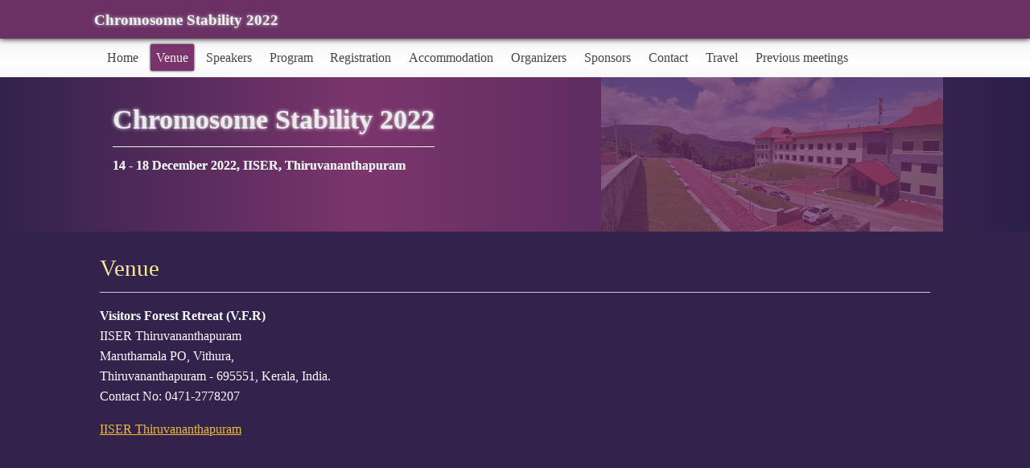

--- FILE ---
content_type: text/html; charset=UTF-8
request_url: https://conference.iisertvm.ac.in/chromosome-stability-2022/index.php/pages/venue
body_size: 11849
content:

<!DOCTYPE html>
<html lange="en">

	<head>

		
<!--required metas-->
<meta charset="utf-8">
<meta http-equiv="X-UA-Compatible" content="IE=edge">
<meta name="viewport" content="width=device-width, initial-scale=1">

<!--master style sheet-->
<link type="text/css" href="https://conference.iisertvm.ac.in/chromosome-stability-2022/assets/styles/master.css?1768963307" rel="stylesheet" />

<!--jquery-->
<!--<script type="text/javascript" src="https://conference.iisertvm.ac.in/chromosome-stability-2022/assets/plugins/jquery/jquery1.11.3.min.js"></script>-->

<!--jquery-->
<script type="text/javascript" src="https://conference.iisertvm.ac.in/chromosome-stability-2022/assets/plugins/jquery-ui/external/jquery/jquery.js" ></script>

<!--jquery ui-->
<link href="https://conference.iisertvm.ac.in/chromosome-stability-2022/assets/plugins/jquery-ui/jquery-ui.css" type="text/css" rel="stylesheet">
<script type="text/javascript" src="https://conference.iisertvm.ac.in/chromosome-stability-2022/assets/plugins/jquery-ui/jquery-ui.js"></script>

<!--jquery upload plugin-->
<link href="https://conference.iisertvm.ac.in/chromosome-stability-2022/assets/plugins/upload/uploadfile.css" rel="stylesheet" type="text/css" />
<script src="https://conference.iisertvm.ac.in/chromosome-stability-2022/assets/plugins/upload/jquery.uploadfile.min.js" type="text/javascript"></script>

<!--simple light box plugin-->
<link href="https://conference.iisertvm.ac.in/chromosome-stability-2022/assets/plugins/simple_lightbox/simplelightbox.css" rel="stylesheet" type="text/css" >
<script type="text/javascript" src="https://conference.iisertvm.ac.in/chromosome-stability-2022/assets/plugins/simple_lightbox/simple-lightbox.js" ></script>

<!--essential auto scripts-->
<script type="text/javascript">

	$(document).ready(function(){


		//drop down menu for mobile
		$('#pull_menu').click(function(){

			$('.menu').slideToggle();
		});


		//normal menu for PC
		$(window).resize(function(){

			var win_width = $(window).width();

			if(win_width > 720) {

				$('.menu').show();
			}

		});

		//gallery
		$('.gallery_row a').simpleLightbox();

	});

</script>

<!--title-->
<title>Chromosome Stability</title>

	</head>

	<body>

				<!--header container-->
		<div class="header_container">

			<!--header holder-->
			<div class="header_holder">

				<!--app title-->
				<div class="app_title">Chromosome Stability 2022</div>
				<!--end of app title-->

			</div>
			<!--end of header holder-->

		</div>
		<!--end of header container-->
				<!--menu container-->
		<div class="menu_container">

			<!--menu holder-->
			<div class="menu_holder">

				<!--menu inset-->
				<div class="menu_inset">

					<a href="javascript:void(0);" id="pull_menu" >Menu</a>

					<!--menu-->
					<ul class="menu">
						<li  ><a href="https://conference.iisertvm.ac.in/chromosome-stability-2022/index.php/welcome">Home</a></li>
						<li  class="active"  ><a href="https://conference.iisertvm.ac.in/chromosome-stability-2022/index.php/pages/venue">Venue</a></li>
						<!--<li  ><a href="https://conference.iisertvm.ac.in/chromosome-stability-2022/index.php/pages/programme">Programme</a></li>-->
						<li  ><a href="https://conference.iisertvm.ac.in/chromosome-stability-2022/index.php/pages/speakers">Speakers</a></li>
						<li  ><a href="https://conference.iisertvm.ac.in/chromosome-stability-2022/index.php/pages/program">Program</a></li>
						<li  ><a href="https://conference.iisertvm.ac.in/chromosome-stability-2022/index.php/registration">Registration</a></li>
						<!--<li  ><a href="https://conference.iisertvm.ac.in/chromosome-stability-2022/index.php/registration/payment_details">Fee Payment</a></li>-->
						<li  ><a href="https://conference.iisertvm.ac.in/chromosome-stability-2022/index.php/pages/accommodation">Accommodation</a></li>
						<li  ><a href="https://conference.iisertvm.ac.in/chromosome-stability-2022/index.php/pages/organizers">Organizers</a></li>
						<li  ><a href="https://conference.iisertvm.ac.in/chromosome-stability-2022/index.php/pages/sponsors">Sponsors</a></li>
						<li  ><a href="https://conference.iisertvm.ac.in/chromosome-stability-2022/index.php/pages/contact">Contact</a></li>
						<li  ><a href="https://conference.iisertvm.ac.in/chromosome-stability-2022/index.php/pages/travel">Travel</a></li>
						<li  ><a href="https://conference.iisertvm.ac.in/chromosome-stability-2022/index.php/pages/meeting">Previous meetings</a></li>
					</ul>
					<!--end of menu-->

				</div>
				<!--end of menu inset-->

			</div>
			<!--end of menu holder-->

		</div>
		<!--end of menu container-->

				<!--banner container-->
		<div class="banner_container">

			<!--banner canvas-->
			<div class="banner_canvas">

				<!--banner holder-->
				<div class="banner_holder">
					
					<!--banner inset-->
					<div class="banner_inset">

						<!--banner content-->
						<div class="banner_content">

							<!--banner title-->
							<div class="banner_title">
								Chromosome Stability 2022
							</div>
							<!--end of banne title-->

							<!--banner days-->
							<div class="banner_days">14 - 18 December 2022, IISER, Thiruvananthapuram</br>
							<font size="4" color="red">
							<!-- NOTE: This meeting is rescheduled to 14-18 December 2022--></font></div>
							<!--end of banner days-->

						</div>
						<!--end of banner content-->

					</div>
					<!--end banner inset-->

				</div>
				<!--end of banner holder-->

			</div>
			<!--end of banner canvas-->

		</div>
		<!--end of banner container-->

		<!--page container-->
		<div class="page_container">

			<!--page holder-->
			<div class="page_holder">

				<!--page inset-->
				<div class="page_inset">

					<!--page title-->
					<div class="page_title">Venue</div>
					<!--end of page title-->

					<!--page content-->
					<div class="page_content">

						<p>
							<strong>Visitors Forest Retreat (V.F.R)</strong><br/>
							IISER Thiruvananthapuram<br/>
							Maruthamala PO, Vithura,<br/>
							Thiruvananthapuram - 695551, Kerala, India.<br/>
							Contact No: 0471-2778207<br/>
						</p>
						
						<p><a href="http://www.iisertvm.ac.in/pages/reaching_iiser_permanent_campus" target="_blank">IISER Thiruvananthapuram</a></p>
						
						<!--venue map-->
						<iframe src="https://www.google.com/maps/embed?pb=!1m18!1m12!1m3!1d3944.0974091025773!2d77.1342708500705!3d8.682286493731219!2m3!1f0!2f0!3f0!3m2!1i1024!2i768!4f13.1!3m3!1m2!1s0x3b05bec780ab70fd%3A0xc960a94d0cef086f!2sIndian%20Institute%20of%20Science%20Education%20and%20Research%2C%20Thiruvananthapuram!5e0!3m2!1sen!2sin!4v1587381257680!5m2!1sen!2sin" style="width:100%;height:450px;border:none;" allowfullscreen></iframe>
						<!--end of venue map-->


						<div class="page_title" style="font-size:1.25em;margin-top:3em;">Campus Photos</div>

						<!--gal container-->
						<div class="gal_container">

							<!--gallery_row-->
							<div class="gallery_row">

																
								<div class="gal_pic"><a href="https://conference.iisertvm.ac.in/chromosome-stability-2022/assets/images/iiser-pics-2022/CP-001.png"><img src="https://conference.iisertvm.ac.in/chromosome-stability-2022/assets/images/iiser-pics-2022/CP-001.png" /></a></div>
								
																
								<div class="gal_pic"><a href="https://conference.iisertvm.ac.in/chromosome-stability-2022/assets/images/iiser-pics-2022/CP-002.png"><img src="https://conference.iisertvm.ac.in/chromosome-stability-2022/assets/images/iiser-pics-2022/CP-002.png" /></a></div>
								
																
								<div class="gal_pic"><a href="https://conference.iisertvm.ac.in/chromosome-stability-2022/assets/images/iiser-pics-2022/CP-003.png"><img src="https://conference.iisertvm.ac.in/chromosome-stability-2022/assets/images/iiser-pics-2022/CP-003.png" /></a></div>
								
																
								<div class="gal_pic"><a href="https://conference.iisertvm.ac.in/chromosome-stability-2022/assets/images/iiser-pics-2022/CP-004.png"><img src="https://conference.iisertvm.ac.in/chromosome-stability-2022/assets/images/iiser-pics-2022/CP-004.png" /></a></div>
								
																
								<div class="gal_pic"><a href="https://conference.iisertvm.ac.in/chromosome-stability-2022/assets/images/iiser-pics-2022/CP-005.png"><img src="https://conference.iisertvm.ac.in/chromosome-stability-2022/assets/images/iiser-pics-2022/CP-005.png" /></a></div>
								
																
								<div class="gal_pic"><a href="https://conference.iisertvm.ac.in/chromosome-stability-2022/assets/images/iiser-pics-2022/CP-006.png"><img src="https://conference.iisertvm.ac.in/chromosome-stability-2022/assets/images/iiser-pics-2022/CP-006.png" /></a></div>
								
																
								<div class="gal_pic"><a href="https://conference.iisertvm.ac.in/chromosome-stability-2022/assets/images/iiser-pics-2022/CP-007.png"><img src="https://conference.iisertvm.ac.in/chromosome-stability-2022/assets/images/iiser-pics-2022/CP-007.png" /></a></div>
								
																
								<div class="gal_pic"><a href="https://conference.iisertvm.ac.in/chromosome-stability-2022/assets/images/iiser-pics-2022/CP-008.png"><img src="https://conference.iisertvm.ac.in/chromosome-stability-2022/assets/images/iiser-pics-2022/CP-008.png" /></a></div>
								
																
								<div class="gal_pic"><a href="https://conference.iisertvm.ac.in/chromosome-stability-2022/assets/images/iiser-pics-2022/CP-009.png"><img src="https://conference.iisertvm.ac.in/chromosome-stability-2022/assets/images/iiser-pics-2022/CP-009.png" /></a></div>
								
																
								<div class="gal_pic"><a href="https://conference.iisertvm.ac.in/chromosome-stability-2022/assets/images/iiser-pics-2022/CP-010.png"><img src="https://conference.iisertvm.ac.in/chromosome-stability-2022/assets/images/iiser-pics-2022/CP-010.png" /></a></div>
								
																
								<div class="gal_pic"><a href="https://conference.iisertvm.ac.in/chromosome-stability-2022/assets/images/iiser-pics-2022/CP-011.png"><img src="https://conference.iisertvm.ac.in/chromosome-stability-2022/assets/images/iiser-pics-2022/CP-011.png" /></a></div>
								
																
							</div>
							<!--end of gallery_row-->

						</div>
						<!--end of gal container-->


					</div>
					<!--end of page content-->

				</div>
				<!--end of page inset-->

			</div>
			<!--end of page holder-->

		</div>
		<!--end of page container-->

		<!--footer container-->
<div class="footer_container">

	<!--footer holder-->
	<div class="footer_holder">

		<!--footer inset-->
		<div class="footer_inset">
<table width="100%" border="0">
  <tbody>
    <tr>
      <th scope="col">
			<p style="margin:0">
				<img src="https://conference.iisertvm.ac.in/chromosome-stability-2022/assets/images/iiser.png" style="border-radius: 0.45em; height: 8em" />
				
  
			</p>
			
		</th>
		<th scope="col">Indian Institute of Science Education and Research Thiruvananthapuram:<br/> Maruthamala PO, Vithura, Thiruvananthapuram - 695551, Kerala, India.  <br/>http://www.iisertvm.ac.in</th>
     <th scope="col">
			<p style="margin:0">
				<img src="https://conference.iisertvm.ac.in/chromosome-stability-2022/assets/images/jncasr.png" style="border-radius: 0.45em; height: 8em" />
				
  
			</p>
			
		</th>
		<th scope="col">Jawaharlal Nehru Centre For Advanced Scientific Research:<br/> Rachenahalli Lake Rd, Jakkur, Bengaluru- 560064, Karnataka, India. <br/>http://www.jncasr.ac.in</th>
		
		
    </tr>
	  
  </tbody>
</table>

	  </div>
		
		<!--end of footer inset-->

	</div>
      
	
	<!--end of footer holder-->
	

</div>
<!--end of footer container-->
	</body>

</html>


--- FILE ---
content_type: text/css
request_url: https://conference.iisertvm.ac.in/chromosome-stability-2022/assets/styles/master.css?1768963307
body_size: 16956
content:
/*
# Project Name        : Chromosome_stability Meeting Web Portal
# Version             : 0.1 (Maa)
# Developed by        : Indian Institute Of Science Education and Research Thiruvananthapuram
# Language            : PHP
# Architecture        : MVC
# Software Dev Method : Agile
# File Name           : master.css
# File Type           : view file
# File Location       : application/views/
# File Author         : Packiya Rajan S
*/

/* general tags */

*{font-family: 'Trebuchet MS','Sans-Serif';}
body{font-size: 1em;margin: 0;padding: 0;background: #3F3F3F ;}
a{color: #EFBB35;}


/* layout */
.header_container{width: 100%;height: 3em;color:#F2f2F2;box-shadow: 0 0 0.45em #000000;position: relative;
	/* Permalink - use to edit and share this gradient: http://colorzilla.com/gradient-editor/#3f3f3f+0,565656+100 */
	background: rgb(63,63,63); /* Old browsers */
	/* IE9 SVG, needs conditional override of 'filter' to 'none' */
	background: url([data-uri]);
	background: -moz-linear-gradient(top,  rgba(63,63,63,1) 0%, rgba(86,86,86,1) 100%); /* FF3.6-15 */
	background: -webkit-gradient(linear, left top, left bottom, color-stop(0%,rgba(63,63,63,1)), color-stop(100%,rgba(86,86,86,1))); /* Chrome4-9,Safari4-5 */
	background: -webkit-linear-gradient(top,  rgba(63,63,63,1) 0%,rgba(86,86,86,1) 100%); /* Chrome10-25,Safari5.1-6 */
	background: -o-linear-gradient(top,  rgba(63,63,63,1) 0%,rgba(86,86,86,1) 100%); /* Opera 11.10-11.50 */
	background: -ms-linear-gradient(top,  rgba(63,63,63,1) 0%,rgba(86,86,86,1) 100%); /* IE10 preview */
	background: linear-gradient(to bottom,  rgba(63,63,63,1) 0%,rgba(86,86,86,1) 100%); /* W3C, IE10+, FF16+, Chrome26+, Opera12+, Safari7+ */
	filter: progid:DXImageTransform.Microsoft.gradient( startColorstr='#3f3f3f', endColorstr='#565656',GradientType=0 ); /* IE6-8 */
}
.header_container {
	background: #6B3165;
}
.header_holder{width: 100%;max-width: 1064px;margin: 0 auto;height: 3em;display: table;}
.app_title{margin: 0.45em;font-size: 1.2em;font-weight: bold;text-shadow: 0 0 0.21em #cccccc;margin-top: 0.75em;}
.menu_container{width:100%;height: 3em;color:#454545;
	/* Permalink - use to edit and share this gradient: http://colorzilla.com/gradient-editor/#f6f6f6+0,f9f9f9+23,ffffff+65,f6f6f6+100 */
	background: rgb(246,246,246); /* Old browsers */
	/* IE9 SVG, needs conditional override of 'filter' to 'none' */
	background: url([data-uri]);
	background: -moz-linear-gradient(top,  rgba(246,246,246,1) 0%, rgba(249,249,249,1) 23%, rgba(255,255,255,1) 65%, rgba(246,246,246,1) 100%); /* FF3.6-15 */
	background: -webkit-gradient(linear, left top, left bottom, color-stop(0%,rgba(246,246,246,1)), color-stop(23%,rgba(249,249,249,1)), color-stop(65%,rgba(255,255,255,1)), color-stop(100%,rgba(246,246,246,1))); /* Chrome4-9,Safari4-5 */
	background: -webkit-linear-gradient(top,  rgba(246,246,246,1) 0%,rgba(249,249,249,1) 23%,rgba(255,255,255,1) 65%,rgba(246,246,246,1) 100%); /* Chrome10-25,Safari5.1-6 */
	background: -o-linear-gradient(top,  rgba(246,246,246,1) 0%,rgba(249,249,249,1) 23%,rgba(255,255,255,1) 65%,rgba(246,246,246,1) 100%); /* Opera 11.10-11.50 */
	background: -ms-linear-gradient(top,  rgba(246,246,246,1) 0%,rgba(249,249,249,1) 23%,rgba(255,255,255,1) 65%,rgba(246,246,246,1) 100%); /* IE10 preview */
	background: linear-gradient(to bottom,  rgba(246,246,246,1) 0%,rgba(249,249,249,1) 23%,rgba(255,255,255,1) 65%,rgba(246,246,246,1) 100%); /* W3C, IE10+, FF16+, Chrome26+, Opera12+, Safari7+ */
	filter: progid:DXImageTransform.Microsoft.gradient( startColorstr='#f6f6f6', endColorstr='#f6f6f6',GradientType=0 ); /* IE6-8 */
}
.menu_holder{width: 100%;max-width: 1064px;margin: 0 auto;height: 3em;display: table;}
.menu_inset{width: auto;margin: 0 1em;}
#pull_menu{display: none;}
.menu{margin: 0;padding: 0;list-style: none;}
.menu li{display: inline-block;padding: 0 .45em;line-height: 3em;margin: 0 .11em;}
.menu li a{color: #454545;text-decoration: none;display: inline-block;}
.menu li a:hover{text-decoration: underline;}
.menu li.active{line-height: 2.1em;box-shadow: 0 0 0.18em #000000;border-radius: .12em;
	/* Permalink - use to edit and share this gradient: http://colorzilla.com/gradient-editor/#6093b2+0,2980b9+100 */
	background: rgb(96,147,178); /* Old browsers */
	/* IE9 SVG, needs conditional override of 'filter' to 'none' */
	background: url([data-uri]);
	background: -moz-linear-gradient(top,  rgba(96,147,178,1) 0%, rgba(41,128,185,1) 100%); /* FF3.6-15 */
	background: -webkit-gradient(linear, left top, left bottom, color-stop(0%,rgba(96,147,178,1)), color-stop(100%,rgba(41,128,185,1))); /* Chrome4-9,Safari4-5 */
	background: -webkit-linear-gradient(top,  rgba(96,147,178,1) 0%,rgba(41,128,185,1) 100%); /* Chrome10-25,Safari5.1-6 */
	background: -o-linear-gradient(top,  rgba(96,147,178,1) 0%,rgba(41,128,185,1) 100%); /* Opera 11.10-11.50 */
	background: -ms-linear-gradient(top,  rgba(96,147,178,1) 0%,rgba(41,128,185,1) 100%); /* IE10 preview */
	background: linear-gradient(to bottom,  rgba(96,147,178,1) 0%,rgba(41,128,185,1) 100%); /* W3C, IE10+, FF16+, Chrome26+, Opera12+, Safari7+ */
	filter: progid:DXImageTransform.Microsoft.gradient( startColorstr='#6093b2', endColorstr='#2980b9',GradientType=0 ); /* IE6-8 */
}

.menu li.active{background: #78346B }

.menu li.active a{color: #F2F2F2;}

/*
.banner_container{background: rgba(0, 0, 0, 0) url("../images/CSbanner.png") repeat scroll center center / cover; width: 100%;height: 12em;}
*/
.banner_container {
	background: rgb(49,34,76);
	background: linear-gradient(90deg, rgba(49,34,76,1) 0%, rgba(123,53,108,1) 35%, rgba(43,31,73,1) 100%);
	width: 100%;
	height: 12em;
}

.banner_canvas{width: 100%;height: 12em;background: rgba(35, 35, 35, 0);}
.banner_holder{width:auto;height: 12em;max-width: 1064px;margin: 0 auto;color: #5b0000;background:url("../images/bg-shade.png") no-repeat right center}
.banner_inset{width: auto;margin: 0 2em;height: 12em;display: table;}
.banner_content{margin: 2.1em 0 0 0;}
.banner_title{font-size: 2.1em;font-weight: bold;text-shadow:0 0 0.12em; color: #ebebeb;}
.banner_days{margin: .9em 0 0 0;border-color: #f2f2f2;border-style: solid;border-width: 1px 0 0 0;padding: .9em 0 0 0;font-weight: bold;text-shadow:0 0 0 ;color:#ebebeb;}
.page_container{width: 100%;height: auto;background: #32224C}
.page_holder{width: 100%;max-width: 1064px;margin: 0 auto;height: auto;display: table;}
.page_inset{width: auto;margin: 1em;min-height: 21em;}
.page_title,.page_subtitle{font-size: 1.8em;padding: .45em 0;color: #F9EA99;border-color: #cccccc;border-style: solid;border-width: 0 0 1px 0;}
.page_subtitle{font-size: 1.25em; margin-top: 0.85em; border-color: #777; }
.page_content{line-height: 1.6em;color:#FCFCFC;margin: 0 0 2em 0;}
.indent{text-indent: 5em;}
.justify{text-align: justify !important;}
.footer_container{width: 100%;height: 15em;color: #f2f2f2;
	/* Permalink - use to edit and share this gradient: http://colorzilla.com/gradient-editor/#565656+0,3f3f3f+100 */
	background: rgb(86,86,86); /* Old browsers */
	/* IE9 SVG, needs conditional override of 'filter' to 'none' */
	background: url([data-uri]);
	background: -moz-linear-gradient(top,  rgba(86,86,86,1) 0%, rgba(63,63,63,1) 100%); /* FF3.6-15 */
	background: -webkit-gradient(linear, left top, left bottom, color-stop(0%,rgba(86,86,86,1)), color-stop(100%,rgba(63,63,63,1))); /* Chrome4-9,Safari4-5 */
	background: -webkit-linear-gradient(top,  rgba(86,86,86,1) 0%,rgba(63,63,63,1) 100%); /* Chrome10-25,Safari5.1-6 */
	background: -o-linear-gradient(top,  rgba(86,86,86,1) 0%,rgba(63,63,63,1) 100%); /* Opera 11.10-11.50 */
	background: -ms-linear-gradient(top,  rgba(86,86,86,1) 0%,rgba(63,63,63,1) 100%); /* IE10 preview */
	background: linear-gradient(to bottom,  rgba(86,86,86,1) 0%,rgba(63,63,63,1) 100%); /* W3C, IE10+, FF16+, Chrome26+, Opera12+, Safari7+ */
	filter: progid:DXImageTransform.Microsoft.gradient( startColorstr='#565656', endColorstr='#3f3f3f',GradientType=0 ); /* IE6-8 */
	/*background: #6B3165 url("../images/bg-footer.jpg") no-repeat center center;*/
	background: #6B3165;
}
.footer_container a {color:#F9EA99;font-size: .25em;font-weight: bold}
.footer_holder{width: 100%;height: auto;max-width: 1064px;margin: 0 auto;display: table;}
.footer_inset{margin: 3em 1em 0 1em;padding: 1em 0 0 0;border-color: #f2f2f2;border-style: solid;border-width: 1px 0 0 0;}
.footer_inset p{line-height: 1.5em;margin: 1em;padding: 0;}

.speakers_container{width: auto;height: auto;margin: 0;}
.speakers_row{display: table;margin: 0 auto;}
.speaker_cell{float: left;margin: 1em;padding: 1em;width: 10em;min-height: 21em;}
.speaker_pic_container{width: 10em;height: 10em;}
.speaker_picture{width: 10em; height: 10em;border-radius: 5em;border-color:#454545;border-style: solid;border-width: 1px;}
.speaker_name{font-size: 1.2em;font-weight: bold;text-align: center;margin: .45em 0;padding: .45em 0;border-color: #cccccc;border-style: solid;border-width: 0 0 1px 0;}
.speaker_name a{text-decoration: none;}
.speaker_affiliation{text-align: center;}

.gal_container{margin: 1em 0;padding: 1em 0;display: table;width: 100%;}
.gallery_row{width: auto;display: table;margin: 0 auto;}
.gal_pic{float: left;padding: 1em;}
.gal_pic img{width: 19em;}

.res_table_container{width: 100%;height: auto;}
.res_table_row{width: auto;display: table;margin: 0 0;}
.res_table_cell{float: left;padding: 1em;width: 280px;height: auto;}
.sponsor_logo{width: 12em;border-color: #cccccc;border-style: solid;border-width: 1px;}

.form_container{margin: 1em;}
.form_table{border-collapse: collapse;}
.form_table tr td{padding:.45em;vertical-align: top;}
.form_error{border-color: #D44937;border-style: solid;border-width: 1px;padding: .45em .6em;color:#D44937;font-weight: bold;background: #ffe0dd;}
label.required{}
label.required::after{content: " *";color:#D64937;font-weight: bold;}
input.textbox1{border-color: #cccccc;border-style: solid;border-width:1px;border-radius: .21em;padding:.45em .60em;box-shadow:0 0 0.21em #555555 inset;font-size: 1em;}
input.button{color:#f2f2f2;font-size: 1em;border-style: solid;border-width: 0px;padding: .45em .60em;border-radius: .21em;box-shadow:0 0 0.21em #505050;
	/* Permalink - use to edit and share this gradient: http://colorzilla.com/gradient-editor/#6093b2+0,2980b9+100 */
	background: rgb(96,147,178); /* Old browsers */
	/* IE9 SVG, needs conditional override of 'filter' to 'none' */
	background: url([data-uri]);
	background: -moz-linear-gradient(top,  rgba(96,147,178,1) 0%, rgba(41,128,185,1) 100%); /* FF3.6-15 */
	background: -webkit-gradient(linear, left top, left bottom, color-stop(0%,rgba(96,147,178,1)), color-stop(100%,rgba(41,128,185,1))); /* Chrome4-9,Safari4-5 */
	background: -webkit-linear-gradient(top,  rgba(96,147,178,1) 0%,rgba(41,128,185,1) 100%); /* Chrome10-25,Safari5.1-6 */
	background: -o-linear-gradient(top,  rgba(96,147,178,1) 0%,rgba(41,128,185,1) 100%); /* Opera 11.10-11.50 */
	background: -ms-linear-gradient(top,  rgba(96,147,178,1) 0%,rgba(41,128,185,1) 100%); /* IE10 preview */
	background: linear-gradient(to bottom,  rgba(96,147,178,1) 0%,rgba(41,128,185,1) 100%); /* W3C, IE10+, FF16+, Chrome26+, Opera12+, Safari7+ */
	filter: progid:DXImageTransform.Microsoft.gradient( startColorstr='#6093b2', endColorstr='#2980b9',GradientType=0 ); /* IE6-8 */
}
input.button:active{box-shadow: 0 0 0.09em #505050;font-size:0.99em;}
select1.selectbox{border-color: #cccccc;border-style: solid;border-width:1px;border-radius: .21em;padding:.45em .60em;box-shadow:0 0 0.21em #555555 inset;font-size: 1em;-webkit-appearance: none;-moz-appearance: none;appearance: none;}
.textarea{border-color: #cccccc;border-style: solid;border-width:1px;border-radius: .21em;padding:.45em .60em;box-shadow:0 0 0.21em #555555 inset;font-size: 1em;height: 6em;resize: none;}

.info{font-size: .9em;padding: .45em;border-color: #cccccc;border-style: solid;border-width: 1px;margin:.45em;color:#3183B8;}

.data_table{border-collapse: collapse;}
.data_table tr th{font-weight: bold;background:#8F8F8F;color:#FFFFFF;border-color: #8F8F8F;border-style: solid;border-width: 1px;padding: .6em .45;}
.data_table tr td{border-color: #8F8F8F;border-style: solid;border-width: 1px;padding: .45em;}

.inner_data_table{border-collapse: collapse;}
.inner_data_table tr td{border-width: 0px;padding: .12em;}

.up_abs_preview{border-color: #cdcdcd;border-width: 1px;border-style: solid;padding:6px;margin:6px 0;}
.highlight{color:#D44937;font-weight: bold;}

/* layout for mobile devices */

@media screen and (max-width: 720px) {

	.app_title{text-align: center;}

	#pull_menu{display: block;line-height: 3em;text-align: center;color: #454545;text-decoration: none;}
	.menu{display: none;}
	.menu li{display: block;text-align: center;background: #F2F2F2;border-color: #cccccc;border-style: solid;border-width: 0 0 1px 0;position: relative;}
	.menu li a{display: block;}
	.menu li.active{box-shadow:none;}
	.banner_content{margin: 1.5em 0 0 0;}
	.banner_title{text-align: center;}
	.banner_days{text-align: center;}
	.page_title,.page_subtitle{text-align: center;}
	.indent{text-indent: 3em;}
	.footer_inset p{text-align: center;}

	.speaker_cell{float: none;margin: 1em auto}

	.res_table_cell{float: none;margin: 0 auto;}
	.sponsor_logo{margin: 0 auto;display: table;}

	.form_table{}
	.form_table tr td{display: block;}

	.data_table{width: auto;}
}


--- FILE ---
content_type: text/css
request_url: https://conference.iisertvm.ac.in/chromosome-stability-2022/assets/plugins/upload/uploadfile.css
body_size: 6066
content:
.ajax-file-upload-statusbar {
border: 1px solid #cdcdcd;
width: auto;
-moz-border-radius: 0px;
-webkit-border-radius: 0px;
border-radius: 0px;
padding: 5px 5px 20px 5px;
margin: .45em 0;
color:#555555;
}

.ajax-file-upload-filename {
word-wrap:break-word;
height: auto;
margin: 0 5px 5px 0px;

}
.ajax-file-upload-filesize {
width: 50px;
height: auto;
margin: 0 5px 5px 0px;
display: inline-block;
vertical-align:middle;
}
.ajax-file-upload-progress {
margin: 5px 10px 5px 0px;
position: relative;
width: 175px;
border: 1px solid #ddd;
padding: 1px;
border-radius: 3px;
display: inline-block;
color:#FFFFFF;

}
.ajax-file-upload-bar {
background-color: #516f7f;
width: 0;
height: 20px;
border-radius: 3px;
color:#FFFFFF;

}
.ajax-file-upload-percent {
position: absolute;
display: inline-block;
top: 3px;
left: 48%
}
.ajax-file-upload-red {
-moz-box-shadow: inset 0 39px 0 -24px #e67a73;
-webkit-box-shadow: inset 0 39px 0 -24px #e67a73;
box-shadow: inset 0 39px 0 -24px #e67a73;
background-color: #e4685d;
-moz-border-radius: 4px;
-webkit-border-radius: 4px;
border-radius: 4px;
display: inline-block;
color: #fff;
font-family: arial;
font-size: 13px;
font-weight: normal;
padding: 4px 15px;
text-decoration: none;
text-shadow: 0 1px 0 #b23e35;
cursor: pointer;
vertical-align: middle;
margin-right:5px;
}
.ajax-file-upload-green {

	/*
background-color: #77b55a;
-moz-border-radius: 4px;
-webkit-border-radius: 4px;
border-radius: 4px;
margin: 0;
padding: 0;
display: inline-block;
color: #fff;
font-family: arial;
font-size: 13px;
font-weight: normal;
padding: 4px 15px;
text-decoration: none;
cursor: pointer;
text-shadow: 0 1px 0 #5b8a3c;
vertical-align: middle;
margin-right:5px; */

	box-shadow: 0 0 0.21em #000000;font-size: 1em;padding: .24em .45em;outline: none;border-style: solid;border-width: 0;
	/* Permalink - use to edit and share this gradient: http://colorzilla.com/gradient-editor/#eeeeee+0,cccccc+100;Gren+3D */
	background: rgb(238,238,238); /* Old browsers */
	/* IE9 SVG, needs conditional override of 'filter' to 'none' */
	background: url([data-uri]);
	background: -moz-linear-gradient(top,  rgba(238,238,238,1) 0%, rgba(204,204,204,1) 100%); /* FF3.6-15 */
	background: -webkit-gradient(linear, left top, left bottom, color-stop(0%,rgba(238,238,238,1)), color-stop(100%,rgba(204,204,204,1))); /* Chrome4-9,Safari4-5 */
	background: -webkit-linear-gradient(top,  rgba(238,238,238,1) 0%,rgba(204,204,204,1) 100%); /* Chrome10-25,Safari5.1-6 */
	background: -o-linear-gradient(top,  rgba(238,238,238,1) 0%,rgba(204,204,204,1) 100%); /* Opera 11.10-11.50 */
	background: -ms-linear-gradient(top,  rgba(238,238,238,1) 0%,rgba(204,204,204,1) 100%); /* IE10 preview */
	background: linear-gradient(to bottom,  rgba(238,238,238,1) 0%,rgba(204,204,204,1) 100%); /* W3C, IE10+, FF16+, Chrome26+, Opera12+, Safari7+ */
	filter: progid:DXImageTransform.Microsoft.gradient( startColorstr='#eeeeee', endColorstr='#cccccc',GradientType=0 ); /* IE6-8 */
	display: inline;
	cursor: default;

}
.ajax-file-upload {
	cursor:pointer;
  	display: inline-block;
  	text-decoration: none;
  	vertical-align: middle;
	color:#F2F2F2;
	padding: .45em .6em;font-size: 1em;border-radius: .21em;box-shadow:0 0 0.21em #505050;
	/* Permalink - use to edit and share this gradient: http://colorzilla.com/gradient-editor/#6093b2+0,2980b9+100 */
	background: rgb(96,147,178); /* Old browsers */
	/* IE9 SVG, needs conditional override of 'filter' to 'none' */
	background: url([data-uri]);
	background: -moz-linear-gradient(top,  rgba(96,147,178,1) 0%, rgba(41,128,185,1) 100%); /* FF3.6-15 */
	background: -webkit-gradient(linear, left top, left bottom, color-stop(0%,rgba(96,147,178,1)), color-stop(100%,rgba(41,128,185,1))); /* Chrome4-9,Safari4-5 */
	background: -webkit-linear-gradient(top,  rgba(96,147,178,1) 0%,rgba(41,128,185,1) 100%); /* Chrome10-25,Safari5.1-6 */
	background: -o-linear-gradient(top,  rgba(96,147,178,1) 0%,rgba(41,128,185,1) 100%); /* Opera 11.10-11.50 */
	background: -ms-linear-gradient(top,  rgba(96,147,178,1) 0%,rgba(41,128,185,1) 100%); /* IE10 preview */
	background: linear-gradient(to bottom,  rgba(96,147,178,1) 0%,rgba(41,128,185,1) 100%); /* W3C, IE10+, FF16+, Chrome26+, Opera12+, Safari7+ */
	filter: progid:DXImageTransform.Microsoft.gradient( startColorstr='#6093b2', endColorstr='#2980b9',GradientType=0 ); /* IE6-8 */
}

.ajax-file-upload-preview{ margin-left: auto;margin-right: auto;display: table; }
.ajax-upload-dragdrop
{

	border:2px dotted #A5A5C7;
	width:420px;
	color: #DADCE3;
	text-align:left;
	vertical-align:middle;
	padding:10px 10px 0px 10px;
}

.state-hover
{
		border:2px solid #A5A5C7;
}
.ajax-file-upload-container
{
	/* margin:20px 0px 20px 0px; */
}

.ajax-file-upload-error{width:180px;word-wrap:break-word;}
